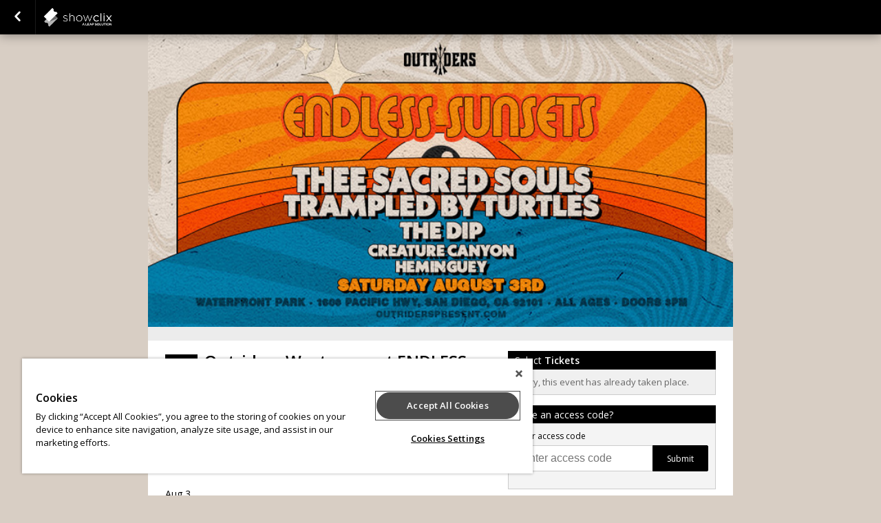

--- FILE ---
content_type: text/html; charset=UTF-8
request_url: https://www.showclix.com/event/outriders-west-present-endless-sunsets-san-diego/tag/bellyup
body_size: 21540
content:
<!DOCTYPE html>
<html lang="en-US" xmlns="http://www.w3.org/1999/xhtml" xmlns:fb="http://ogp.me/ns/fb#"  xmlns:og="http://opengraphprotocol.org/schema/"> <!--<![endif]-->
    <link rel="canonical" href="https://www.showclix.com/event/outriders-west-present-endless-sunsets-san-diego" />
<!--
Generated: Sun, 18 Jan 2026 20:14:50 -0500
Req ID: aW2Fip4uJdsRyAA
Host: php-front-f4bf9f7db-dbr6z
Env: prod
Version: 20260105.3.4
Locale: en_US
-->

    <head>
        
            <script type="text/javascript" src="https://cdn.cookielaw.org/consent/55cfb7a2-1730-4b27-823b-e7c7fdc58e27/OtAutoBlock.js" ></script>
            <script type="text/javascript" src="https://cdn.cookielaw.org/scripttemplates/otSDKStub.js"  charset="UTF-8" data-domain-script="55cfb7a2-1730-4b27-823b-e7c7fdc58e27" ></script>
        
        <!-- Google Tag Manager -->
                            <script type="text/plain" class="optanon-category-C0004"
>
            (function(w,d,s,l,i){w[l]=w[l]||[];w[l].push({'gtm.start':
            new Date().getTime(),event:'gtm.js'});var f=d.getElementsByTagName(s)[0],
            j=d.createElement(s),dl=l!='dataLayer'?'&l='+l:'';j.async=true;j.src=
            'https://www.googletagmanager.com/gtm.js?id='+i+dl;f.parentNode.insertBefore(j,f);
        })(window,document,'script','dataLayer','GTM-NBRB2PB');</script>
                <!-- End Google Tag Manager -->

        <meta name="description" content="Outriders West present ENDLESS SUNSETS Sat. Aug 3, 2024 3:00pm - 11:00pm PDT OUTRIDERS WEST Present ENDLESS SUNSENTS Aug 3 All Ages VIP (21+ Only) Waterfr" />
        <meta name="verify-v1" content="iIKExp1ignJ7FqP4Wm5aoYQR8dB7lMBQEb9RGkhgYkc=" />
        <meta http-equiv="Content-Language" content="en-us" />
        <meta http-equiv="Content-Type" content="text/html; charset=utf-8" />

        <meta name="viewport" content="width=device-width, initial-scale=1.0" />

        <link rel="icon" href="//sc-partners.s3.amazonaws.com/showclix/images/favicon.ico" type="image/x-icon">
        <link rel="apple-touch-icon" href="//sc-partners.s3.amazonaws.com/showclix/images/apple-touch-icon.png" />
        <link rel="shortcut icon" href="//sc-partners.s3.amazonaws.com/showclix/images/favicon.ico" />

        <meta http-equiv="X-UA-Compatible" content="chrome=1">

        <!-- Open Graph -->
                    <meta property="fb:app_id" content="115388171892641" />
                <meta property="og:type" content="event_ticketing:event" />
        <meta property="og:title" content="Outriders West present ENDLESS SUNSETS" />
        <meta property="og:image"
              content="https://sc-events.s3.amazonaws.com/29520/9576645/79060afbf3df6731100e8345dcd8412d885797ea69480f08781d3c29185fe80d/bcaeb519-68bb-45d1-a49e-625e7a6a43bc__og.jpg" />
        <meta property="og:url" content="https://www.showclix.com/event/outriders-west-present-endless-sunsets-san-diego/tag/fbog" />
        <meta property="og:description"
              content="Tickets for Outriders West present ENDLESS SUNSETS in San Diego from Showclix. OUTRIDERS WEST Present ENDLESS SUNSENTS Aug 3 All Ages VIP (21+ Only) Waterfront Park, San Diego Sign up for text and email reminders at OUTRIDERSpresent.com / by texting “SUNSETS” to (888) 305-2637   Line Up: THEE" />
        <meta property="og:site_name" content="Showclix" />

                    <!--Twitter Card-->
            <meta name="twitter:card" content="summary" />
            <meta name="twitter:site" content="@ShowClix" />
                        <meta name="twitter:title" content="Outriders West present ENDLESS SUNSETS" />
                                                <meta name="twitter:url" content="https://www.showclix.com/event/outriders-west-present-endless-sunsets-san-diego/tag/fbog"/>
                                    <meta name="twitter:description" content="OUTRIDERS WEST Present ENDLESS SUNSENTS Aug 3 All Ages VIP (21+ Only) Waterfront Park, San Diego Sign up for text and email reminders at OUTRIDERSpresent.com / by texting “SUNSETS” to (888) ..." />
                                        <meta name="twitter:image" content="https://sc-events.s3.amazonaws.com/29520/9576645/79060afbf3df6731100e8345dcd8412d885797ea69480f08781d3c29185fe80d/bcaeb519-68bb-45d1-a49e-625e7a6a43bc_fit_300.jpg" />
                <meta name="twitter:image:width" content="300" />
                    
        
        <title>Tickets for Outriders West present ENDLESS SUNSETS in San Diego from Showclix</title>

                <link media="screen"rel="stylesheet" type="text/css" href="/assets/partners/default/events/events.css?v=3.1&sh=00b204e9800998ecf8427e" />        <link media="print"rel="stylesheet" type="text/css" href="/assets/partners/default/events/print.css?sh=00b204e9800998ecf8427e" />
        
                <link rel="stylesheet" type="text/css" href="/assets/partners/showclix/events/theme.css?v=2.7.1&sh=00b204e9800998ecf8427e" />
        <link media="screen"rel="stylesheet" type="text/css" href="/scheme/42144.css?hs=dd969a5e26&sh=00b204e9800998ecf8427e" />
        <!-- Output scripts -->
                                    <script type="text/javascript" src="https://ajax.googleapis.com/ajax/libs/jquery/3.6.0/jquery.min.js" integrity="sha512-894YE6QWD5I59HgZOGReFYm4dnWc1Qt5NtvYSaNcOP+u1T9qYdvdihz0PPSiiqn/+/3e7Jo4EaG7TubfWGUrMQ==" crossorigin="anonymous"  class="optanon-category-C0001"></script>                            <script type="text/javascript" src="/js/jquery.colorbox-1.6.3.min.js?sh=00b204e9800998ecf8427e" class="optanon-category-C0001"></script>                            <script type="text/javascript" src="https://code.jquery.com/ui/1.14.1/jquery-ui.min.js" integrity="sha256-AlTido85uXPlSyyaZNsjJXeCs07eSv3r43kyCVc8ChI=" crossorigin="anonymous"  class="optanon-category-C0001"></script>        <script type="text/javascript" src="/js/modernizr.min.js?sh=00b204e9800998ecf8427e" class="optanon-category-C0001"></script>        <script type="text/javascript" src="/js/jquery.modal.min.js?sh=00b204e9800998ecf8427e" class="optanon-category-C0001"></script>        <script type="text/javascript" src="/js/breakpoints.js?sh=00b204e9800998ecf8427e" class="optanon-category-C0001"></script>
        
                    <!-- JSON output of event info for JS consumption -->
            <script type="text/javascript">
                var EVENT = {"event_id":"9576645","event":"Outriders West present ENDLESS SUNSETS","venue_id":"81370","seller_id":"29520","event_type":"3","description":"<p><strong>OUTRIDERS WEST Present\u00a0<\/strong><br \/><strong>ENDLESS SUNSENTS<\/strong><\/p>\n<p>Aug 3<\/p>\n<p>All Ages<\/p>\n<p>VIP (21+ Only)<\/p>\n<p>Waterfront Park, San Diego<\/p>\n<p class=\"p1\"><strong>Sign up for text and email reminders at <a class=\"c-link\" href=\"http:\/\/outriderspresent.com\/\" target=\"_blank\" rel=\"noopener\">OUTRIDERSpresent.com<\/a> \/ by texting \u201cSUNSETS\u201d to\u00a0<a class=\"c-link\" href=\"#8883052637\" target=\"_blank\" rel=\"noopener noreferrer\">(888) 305-2637<\/a>\u00a0<\/strong><\/p>\n<p><img src=\"\/\/sc-events.s3.amazonaws.com\/29520\/9576645\/16d365cd509665d13d357a39028f22f44c60cef6c4d79b9752c22155120883bd\/4944c3aa-42e1-43e8-a62f-bc632775c3c2.jpg\" alt=\"\" width=\"273\" height=\"273\" \/><\/p>\n<p><strong>Line Up:<\/strong><\/p>\n<p>THEE SACRED SOULD<br \/>TRAMPLED BY TURTLES<br \/>THE DIP<br \/>CREATURE CANYON<\/p>\n<p><strong>VIP (21+ Only):<\/strong><\/p>\n<p>VIP Entrance<br \/>VIP Viewing area<br \/>VIP Bathrooms<br \/>VIP Bars<\/p>\n<p><em>Does not include alcohol*<\/em><\/p>\n<p><em>Complimentary admission to children under 36 inches in height, provided they are accompanied by an adult with a valid ticket.<\/em><br \/>- - - - - - - - - - - - - - - - - - - - - - - - - - - - - - - - - - - - - - - - - - -\u2028<\/p>\n<p><strong>OUTRIDERS:\u2028<\/strong><\/p>\n<p><span style=\"color: #000000;\"><strong>Facebook:<\/strong> <a style=\"color: #000000;\" href=\"https:\/\/www.facebook.com\/outriderswest\">https:\/\/www.facebook.com\/outriderswest<\/a><\/span><\/p>\n<p><span style=\"color: #000000;\"><strong>Instagram: <\/strong><a style=\"color: #000000;\" href=\"https:\/\/www.instagram.com\/outriderswest\">https:\/\/www.instagram.com\/outriderswest<\/a><\/span><\/p>\n<p>- - - - - - - - - - - - - - - - - - - - - - - - - - - - - - - - - - - - - - - - - - -\u2028<\/p>\n<p><strong>No Refunds:<\/strong> These tickets are for ENDLESS SUNSETS, not for a specific artist. Artist, venue, and schedule are subject to change without notice. Artist cancellation is not grounds for refund. This is a non-smoking event. Event takes place rain or shine.<\/p>\n<p><strong>More FAQs:<\/strong> <a href=\"http:\/\/outriderspresent.com\/\">http:\/\/outriderspresent.com\/<\/a><\/p>\n<p><strong>TICKET REMINDER: <\/strong>To ensure your satisfaction, OUTRIDERS cannot guarantee tickets purchased from un-authorized 3rd party resellers (individuals or brokers). We recommend that you purchase tickets directly through Showclix.com.<\/p>\n<p><strong>Need order support on the day of the event?<\/strong><\/p>\n<p>Visit our on site Box Office at 1600 Pacific Hwy, San Diego, CA 92101 and our customer support can assist you<\/p>","currency":"USD"};
            </script>
        
                    <!-- Google tag (gtag.js)  classic Leap GA4 -->
            <script async src="https://www.googletagmanager.com/gtag/js?id=G-LKJ1KK2YZW"></script>
            <script>
                window.dataLayer = window.dataLayer || [];
                function gtag(){dataLayer.push(arguments);}
                gtag('js', new Date());
                gtag('config', 'G-LKJ1KK2YZW');
            </script>

            <script>
                $(function() {
                    // Call jsGetTimes() in cases the page is loaded and a customer stays on
                    // initial checkout page after clicks to Back button in browser.
                    // We want to render Available times for currently selected date, not only dates dropdown.
                    const dateDropdown = $('#event_date').val();
                    if (dateDropdown) {
                        jsGetTimes(dateDropdown);
                    }
                });
            </script>
            <script type="text/plain" class="optanon-category-C0002"
>
                // <!-- Google Analytics -->
                (function(i,s,o,g,r,a,m){i['GoogleAnalyticsObject']=r;i[r]=i[r]||function(){
                (i[r].q=i[r].q||[]).push(arguments)},i[r].l=1*new Date();a=s.createElement(o),
                m=s.getElementsByTagName(o)[0];a.async=1;a.src=g;m.parentNode.insertBefore(a,m)
                })(window,document,'script','//www.google-analytics.com/analytics.js','ga');
                ga('create', 'UA-41980729-2', {name: "main"});
                $(function() {
                    ga(function() {
                        if(window['GoogleAnalyticsPageViewsSent']) return;
                        var allTrackers = ga.getAll();
                        for(var i in allTrackers) {
                            try {
                                allTrackers[i].require('displayfeatures');
                            } catch(err) {}
                            try{
                                allTrackers[i].send('pageview');
                            } catch(err) {}
                            try{
                                if (allTrackers[i].get('name') == 'main') {
                                                                            allTrackers[i].set('dimension1',"Country");
                                                                                                                allTrackers[i].set('dimension2',"9576645");
                                                                                                                allTrackers[i].set('dimension3',"29520");
                                        allTrackers[i].set('dimension4',"222");
                                                                    }
                            } catch(err) {}
                        }
                        window['GoogleAnalyticsPageViewsSent'] = 1;
                    });
                });
            </script>
            <script type="text/javascript">
                
                var closeText = 'Close';
            </script>
        
        <script type="text/plain" class="optanon-category-C0004"
>
!function(f,b,e,v,n,t,s){if(f.fbq)return;n=f.fbq=function(){n.callMethod?
n.callMethod.apply(n,arguments):n.queue.push(arguments)};if(!f._fbq)f._fbq=n;
n.push=n;n.loaded=!0;n.version='2.0';n.queue=[];t=b.createElement(e);t.async=!0;
t.src=v;s=b.getElementsByTagName(e)[0];s.parentNode.insertBefore(t,s)}(window,
document,'script','//connect.facebook.net/en_US/fbevents.js');
fbq('init', '2501568343213227');
fbq('track', 'PageView');
window.parent.postMessage(
    {"type":"analytics-event","provider":"facebook","data":{"action":"track","type":"PageView"}},
    "*"
);
fbq('track', 'ViewContent', {
    content_type: 'product',
    eventref: "",
    content_ids: ["9576645"]});
window.parent.postMessage(
    {"type":"analytics-event","provider":"facebook","data":{"action":"track","type":"ViewContent","data":{"content_type":"product","eventref":"","content_ids":["9576645"]}}},
    "*"
);

</script>
<script type="text/javascript">     adroll_adv_id = "GNHQV2DVYVCXJHVG3BG5AK";     adroll_pix_id = "PYFL4BN2QRBMLNSDTP62QL";     adroll_version = "2.0";      (function(w, d, e, o, a) {         w.__adroll_loaded = true;         w.adroll = w.adroll || [];         w.adroll.f = [ 'setProperties', 'identify', 'track' ];         var roundtripUrl = "https://s.adroll.com/j/" + adroll_adv_id                 + "/roundtrip.js";         for (a = 0; a < w.adroll.f.length; a++) {             w.adroll[w.adroll.f[a]] = w.adroll[w.adroll.f[a]] || (function(n) {                 return function() {                     w.adroll.push([ n, arguments ])                 }             })(w.adroll.f[a])         }          e = d.createElement('script');         o = d.getElementsByTagName('script')[0];         e.async = 1;         e.src = roundtripUrl;         o.parentNode.insertBefore(e, o);     })(window, document);     adroll.track("pageView"); </script><script> 		!function (w, d, t) { 		  w.TiktokAnalyticsObject=t;var ttq=w[t]=w[t]||[];ttq.methods=["page","track","identify","instances","debug","on","off","once","ready","alias","group","enableCookie","disableCookie"],ttq.setAndDefer=function(t,e){t[e]=function(){t.push([e].concat(Array.prototype.slice.call(arguments,0)))}};for(var i=0;i<ttq.methods.length;i++)ttq.setAndDefer(ttq,ttq.methods[i]);ttq.instance=function(t){for(var e=ttq._i[t]||[],n=0;n<ttq.methods.length;n++)ttq.setAndDefer(e,ttq.methods[n]);return e},ttq.load=function(e,n){var i="https://analytics.tiktok.com/i18n/pixel/events.js";ttq._i=ttq._i||{},ttq._i[e]=[],ttq._i[e]._u=i,ttq._t=ttq._t||{},ttq._t[e]=+new Date,ttq._o=ttq._o||{},ttq._o[e]=n||{};var o=document.createElement("script");o.type="text/javascript",o.async=!0,o.src=i+"?sdkid="+e+"&lib="+t;var a=document.getElementsByTagName("script")[0];a.parentNode.insertBefore(o,a)}; 		  		  ttq.load('C5DOE1VGE0M3SF4IFVM0'); 		  ttq.page(); 		}(window, document, 'ttq'); 	</script><script type="text/plain" class="optanon-category-C0004"
 defer="defer" src="https://www.dwin1.com/13412.js"></script>

                <script>
            var TSLUG_DISMISS = "Dismiss";
        </script>

        
        <script type="text/javascript">
            var isEmbed = window.parent.length != 0;
            var screenWidth = Math.max(document.documentElement.clientWidth, window.innerWidth || 0) - 100;
            var runOptions = {
                maxWidth: screenWidth,
                maxHeight: '100%',
                fitViewport: true,
                closeText: closeText + ': x'
            };

            var runModal = new $.Modal('mymodal', runOptions);

            var myModal = {
                // For hidden objects that require cloning
                inlineClone : function (obj, callback) {
                    options = {
                        afterOpen: function() {
                            callback && callback();
                        }
                    }
                    runModal.open(obj.clone().show(), options);
                    return false;
                },
                inline: function (obj, callback) {
                    options = {
                        afterOpen: function() {
                            callback && callback();
                        }
                    }
                    runModal.open(obj, options);
                    return false;
                },
                iframe: function (obj, callback) {

                    options = {
                        afterOpen: callback || function(){},
                        afterClose: function () {
                            $('.mymodal-content').empty();
                        }
                    }

                    var href = $(obj).attr('href') || $(obj).attr('src') || (typeof obj == 'string' ? obj : 'about:blank');

                    var $div;
                    if (href[0] == '#') {
                        $div = $(href).clone();
                        runModal.open($div, options);
                    } else {
                        $div = $('<div />');
                        if(/(jpe?g|png|gif)$/i.exec(href)) {
                            $div.append($('<img id="modalImage" src="' + href + '" />'));
                            runModal.open($div, options);
                            $('#modalImage').on('load', function(){runModal.refresh();});
                        } else {
                            $div.on('load', href, function(){
                                runModal.open($div, options);
                            });
                        }
                    }

                    return false;
                },
                close : function () {
                    runModal.close(true);
                },
                refresh : function () {
                    runModal.refresh()
                }
            }

            var updateParentHeight = function() {
                window.parent.postMessage($('body').outerHeight(true), '*');
            };

            $(window).on('load', function() { updateParentHeight(); });

            $(function() {
                if (isEmbed) {
                    $('body').addClass('embed');
                    $('.desktop').attr('target', '_blank');
                }
                updateParentHeight();
                //so listing colorboxes are an option
                if($.colorbox) {
                    $('.listing_desc a.colorbox').colorbox({iframe:true,width:'75%',height:'600px'});
                }
            });

        </script>

        <script type="text/javascript">
            $(function(){
                // Confirm Request to Cancel Tickets
                $(document).on('click', '#continue_request', function () {
                    if(classic_ga4) {
                        classic_ga4.forEach(instance => {
                            instance.fireRemoveItems(
                                instance.getReservationItems(
                                '{}'));
                        });
                    }
                    $('#loading').show();
                    $('#cancel_reservation_form').submit();
                    return false;
                });

                // Cancel Request to Cancel Tickets
                $(document).on('click', '#cancel_request', function () {
                    // myModal.close();
                    if ($.colorbox) {
                        $.colorbox.close();
                    }
                    return false;
                });

                if($('#warn_about_clearing').length) {
                    // var warn_about_clearing = $('#warn_about_clearing').detach().show();
                    var warn_about_clearing = $('#warn_about_clearing');


                    // Cancel Request Btn
                    // $('.cancel_res, #cancel_reservation').click(function(ev) {
                    //     ev.preventDefault();
                    //     myModal.inline(warn_about_clearing);
                    //     return false;
                    // });
                    if ($.colorbox) {
                        $('.cancel_res, #cancel_reservation').colorbox({
                            inline: true,
                            href: '#warn_about_clearing'
                        });
                    }
                }
            });
        </script>
    </head>

    
<!--[if lt IE 7]>      <body class="event-page lt-ie10 lt-ie9 lt-ie8 lt-ie7"> <![endif]-->
<!--[if IE 7]>         <body class="event-page lt-ie10 lt-ie9 lt-ie8"> <![endif]-->
<!--[if IE 8]>         <body class="event-page lt-ie10 lt-ie9"> <![endif]-->
<!--[if IE 9 ]>        <body class="event-page lt-ie10 ie9"> <![endif]-->
<!--[if gt IE 9]><!--> <body class="event-page"> <!--<![endif]-->
        <!-- Google Tag Manager (noscript) -->
        <noscript><iframe src="https://www.googletagmanager.com/ns.html?id=GTM-NBRB2PB" height="0" width="0" style="display:none;visibility:hidden" title="GTM"></iframe></noscript>
        <!-- End Google Tag Manager (noscript) -->
        
        <nav role="navigation" >
                                        <section id="nav_title">
                    <a href="/events/29520" class="back-button"><span class="sr-only">Go Back</span></a>
                </section>
                        <!-- TODO: Needs hide_nav_bar setting check... -->
                            <section id="nav_logo">
                                        <a href="/" class="desktop">showclix</a>
                </section>
                                            </nav>

        <div id="nav_cart_details">
                    </div>
        <div class="flash-zone js-error-bar">
                    </div>

        <style>
            header { padding-top: 0px; }
            div.flash-zone {
                margin-top: 50px;
            }
            .customer-care {
                display: block;
                background: yellow;
                border-bottom: 1px solid rgba(0,0,0,0.2);
                text-align: center;
                padding: 7px 20px;
                opacity: 0.7;
                font-size: 12px;
                line-height: 22px;
                font-weight: bold;
            }
        </style>

                    <div id="customer-care-wrapper" style="display:none">
                <div class="customer-care">
                    This order is being recorded as being placed by a ShowClix representative <span id="customer-care-name"></span>.
                </div>
                <div class="customer-care">
                                                                <a href="https://wiki.clix.io/Event_outriders-west-present-endless-sunsets-san-diego" target="_blank" rel="noopener">View the event wiki page</a>
                                                                <a href="https://admin.showclix.com/event/9576645" target="_blank" rel="noopener">View event in admin</a>
                                                                <a href="#" target="_blank" rel="noopener" onclick="clearCustomerCareInfo();return false;">Clear User</a>
                                    </div>
                                    <div class="customer-care">A per ticket phone order fee of $2.00 will be applied to this order.</div>
                            </div>

            <script type="text/javascript">
    window.adminUrl = "https://admin.showclix.com";

    // if we already have their id set then auto-show the banner
    try {
        if(localStorage && localStorage.getItem('custCareId') && localStorage.getItem('custCareName')) {
            applyCustomerCareInfo();
        }
    } catch(e) {}

    function setCustomerCareInfo(id, name) {
        try {
            localStorage.setItem('custCareId', id);
            localStorage.setItem('custCareName', name);
            const event = new Event('custCareIdSet');
            document.dispatchEvent(event);
            applyCustomerCareInfo(name);
        } catch(e) {
            console.error('Unable to store customer care ID' + e.message);
        }
    }

    function applyCustomerCareInfo() {
        var count = 0;
        // in new listings the html isn't on the page at initial load so try every 250ms until you find it
        var interval = setInterval(function() {
            count++;
            var wrapper = document.getElementById("customer-care-wrapper");
            if(wrapper) {
                try {
                    document.getElementById("customer-care-name").innerHTML = '('+localStorage.getItem('custCareName')+')';
                } catch(e) {}
                wrapper.style = "";
                clearInterval(interval);
            }

            // tries for 10 seconds
            if(count >= 40) {
                clearInterval(interval);
            }
        }, 250);
    }

    function clearCustomerCareInfo() {
        try {
            localStorage.removeItem('custCareId');
            localStorage.removeItem('custCareName');
        } catch(e) {}
        document.getElementById("customer-care-wrapper").style = "display:none";
    }
</script>
        
        <header >
                                                        <img role="banner" src="//sc-schemes.s3.amazonaws.com/42144/header_image.jpg" alt="Tickets for Outriders West present ENDLESS SUNSETS" />
                                        </header>

        <article role="main">
            

<!--[if lte IE 6]>
<div class="err_box">
    <em>Hang on there...</em>
    <p>It looks like you're using a <strong>browser that we don't support</strong>.
    Want to get the most out of your ShowClix experience?
    Upgrade to one of these modern browsers. If you are having issues you can also order tickets by phone @ 1.888.71.TICKETS.</p>
    <div class="browsers">
        <span>Click to download...</span>
        <a href="http://www.google.com/chrome" class="browser_download" id="chrome">Chrome 2.0+</a>
        <a href="http://www.mozilla.com/" class="browser_download" id="firefox">Firefox 3+</a>
        <a href="http://www.apple.com/safari/" class="browser_download" id="safari">Safari 3+</a>
        <a href="http://www.opera.com/download/" class="browser_download" id="opera">Opera 9.5+</a>
        <a href="http://www.microsoft.com/windows/internet-explorer/" class="browser_download" id="ie">Internet Explorer 7+</a>
    </div>
    <div class="clearfix"></div>
</div>
<![endif]-->

<noscript>
    <div class="err_box">
        <em style="color: red;">Warning</em>
        <p style="color: black;">Oh, no! You don't have JavaScript enabled!<br />Javascript is required to use this website and to purchase tickets.</p>
    </div>
</noscript><section id="event-errors">
<!-- <script type="text/javascript" src="https://s3.amazonaws.com/sc-js/error_bar.js" ></script> -->
<script type="text/javascript" src="/js/error_bar.js" ></script>
<!-- End Errors -->
</section>
<section id="listing_header" style="text-align: right">

    <label class="listing-header-toggle mobile-only" for="listing-header-tog">Share</label>
    <input type="checkbox" class="mobile-only" id="listing-header-tog"/>

    <div class="listing-header-items">

    <!-- Membership -->
                        
    
                
    
    <!-- Social Buttons -->
        
    </div>

</section>
<script type="text/javascript">
    $(function() {
        $('.reminder, .email-button').colorbox({iframe:true, title: false, width: '95%', height: '95%', maxWidth: '700px', maxHeight: '400px'});
    });
</script>
<div class="event_col_wrap">
<section id="event_col_one">
    <!-- Membership (visible on mobile only) -->
    <div class="membership-mobile">
                                        </div>
    <div id="event_info">
                                <div class="date_container">
                <time datetime="2024-08-03T15:00:00-0700" class="date_block">
                    <span class="month_row">Aug</span>
                    <span class="day_row">03</span>
                </time>
                                            </div>
            
<div id="title_wrapper" >

    <h1 class="showtitle">
        Outriders West present ENDLESS SUNSETS    </h1>

    <div class="event_date">
                    Sat. Aug 3, 2024 3:00pm - 11:00pm            PDT            </div>
    <div class="mobile-only">
            <div class="event-spec all_ages" data-label="Ages">
                    All Ages            </div>
    </div>
</div>

<div class="mobile-hidden">
     <div class="event-specs">
                        <div class="event-spec all_ages" data-label="Ages">
                    All Ages            </div>
</div>
</div>

<!-- Semantic Web Markup -->
<script type="application/ld+json">{"@context":"http://schema.org","@type":"Event","name":"Outriders West present ENDLESS SUNSETS","url":"https://www.showclix.com/event/outriders-west-present-endless-sunsets-san-diego","startDate":"2024-08-03T15:00:00-0700","endDate":"2024-08-03T23:00:00-0700","image":"https://sc-events.s3.amazonaws.com/29520/9576645/79060afbf3df6731100e8345dcd8412d885797ea69480f08781d3c29185fe80d/bcaeb519-68bb-45d1-a49e-625e7a6a43bc.jpg","description":"OUTRIDERS WEST Present\u00a0ENDLESS SUNSENTS\nAug 3\nAll Ages\nVIP (21+ Only)\nWaterfront Park, San Diego\nSign up for text and email reminders at OUTRIDERSpresent.com / by texting \u201cSUNSETS\u201d to\u00a0(888) 305-2637\u00a0\n\nLine Up:\nTHEE SACRED SOULDTRAMPLED BY TURTLESTHE DIPCREATURE CANYON\nVIP (21+ Only):\nVIP EntranceVIP Viewing areaVIP BathroomsVIP Bars\nDoes not include alcohol*\nComplimentary admission to children under 36 inches in height, provided they are accompanied by an adult with a valid ticket.- - - - - - - - - - - - - - - - - - - - - - - - - - - - - - - - - - - - - - - - - - -\u2028\nOUTRIDERS:\u2028\nFacebook: https://www.facebook.com/outriderswest\nInstagram: https://www.instagram.com/outriderswest\n- - - - - - - - - - - - - - - - - - - - - - - - - - - - - - - - - - - - - - - - - - -\u2028\nNo Refunds: These tickets are for ENDLESS SUNSETS, not for a specific artist. Artist, venue, and schedule are subject to change without notice. Artist cancellation is not grounds for refund. This is a non-smoking event. Event takes place rain or shine.\nMore FAQs: http://outriderspresent.com/\nTICKET REMINDER: To ensure your satisfaction, OUTRIDERS cannot guarantee tickets purchased from un-authorized 3rd party resellers (individuals or brokers). We recommend that you purchase tickets directly through Showclix.com.\nNeed order support on the day of the event?\nVisit our on site Box Office at 1600 Pacific Hwy, San Diego, CA 92101 and our customer support can assist you","offers":[{"@type":"Offer","category":"primary","name":"General Admission","price":"50.00","priceCurrency":"USD","availability":"InStock","validFrom":"2024-06-11T09:00:00-0700","validThrough":"2024-08-03T22:00:00-0700","url":"https://www.showclix.com/event/outriders-west-present-endless-sunsets-san-diego"},{"@type":"Offer","category":"primary","name":"Almost Gone!","price":"60.00","priceCurrency":"USD","availability":"InStock","validFrom":"2024-06-11T09:00:00-0700","validThrough":"2024-08-03T22:00:00-0700","url":"https://www.showclix.com/event/outriders-west-present-endless-sunsets-san-diego"},{"@type":"Offer","category":"primary","name":"VIP (21+ Only)","price":"125.00","priceCurrency":"USD","availability":"InStock","validFrom":"2024-06-11T09:00:00-0700","validThrough":"2024-08-03T22:00:00-0700","url":"https://www.showclix.com/event/outriders-west-present-endless-sunsets-san-diego"}],"location":{"@context":"http://schema.org","@type":"Place","name":"Waterfront Park","address":{"@context":"http://schema.org","@type":"PostalAddress","streetAddress":"1600 Pacific Highway","addressLocality":"San Diego","addressRegion":"CA","postalCode":"92101","addressCountry":"US"}}}</script>    </div>

    <div id="mobile-tabs">
        <ul>
            <li data-tab="#ticket-form, #access-code-form" class="active">Get Tickets</li>
            <li data-tab="#event-desc, #venue_info, #extra_event_details, #hashtag_networks, #about-org">Details</li>

                    </ul>
    </div>

    <div class="showinfo mobile-tab" id="event-desc">

    <div class="mobile-only">
        <div class="mobile-title">Event Stats</div>
         <div class="event-specs">
                        <div class="event-spec all_ages" data-label="Ages">
                    All Ages            </div>
</div>
    </div>

    <div class="mobile-title mobile-only">Event Description</div>

    
    <div class="listing_desc">
        <!DOCTYPE html PUBLIC "-//W3C//DTD HTML 4.0 Transitional//EN" "http://www.w3.org/TR/REC-html40/loose.dtd">
<?xml version="1.0" encoding="UTF-8"?><html><body><p><strong>OUTRIDERS WEST Present&nbsp;</strong><br><strong>ENDLESS SUNSENTS</strong></p><br>
<p>Aug 3</p><br>
<p>All Ages</p><br>
<p>VIP (21+ Only)</p><br>
<p>Waterfront Park, San Diego</p><br>
<p class="p1"><strong>Sign up for text and email reminders at <a class="c-link" href="http://outriderspresent.com/" target="_blank" rel="noopener">OUTRIDERSpresent.com</a> / by texting &ldquo;SUNSETS&rdquo; to&nbsp;<a class="c-link" href="#8883052637" target="_blank" rel="noopener noreferrer">(888) 305-2637</a>&nbsp;</strong></p><br>
<p><img src="//sc-events.s3.amazonaws.com/29520/9576645/16d365cd509665d13d357a39028f22f44c60cef6c4d79b9752c22155120883bd/4944c3aa-42e1-43e8-a62f-bc632775c3c2.jpg" alt="" width="273" height="273"></p><br>
<p><strong>Line Up:</strong></p><br>
<p>THEE SACRED SOULD<br>TRAMPLED BY TURTLES<br>THE DIP<br>CREATURE CANYON</p><br>
<p><strong>VIP (21+ Only):</strong></p><br>
<p>VIP Entrance<br>VIP Viewing area<br>VIP Bathrooms<br>VIP Bars</p><br>
<p><em>Does not include alcohol*</em></p><br>
<p><em>Complimentary admission to children under 36 inches in height, provided they are accompanied by an adult with a valid ticket.</em><br>- - - - - - - - - - - - - - - - - - - - - - - - - - - - - - - - - - - - - - - - - - -&#8232;</p><br>
<p><strong>OUTRIDERS:&#8232;</strong></p><br>
<p><span style="color: #000000;"><strong>Facebook:</strong> <a style="color: #000000;" href="https://www.facebook.com/outriderswest">https://www.facebook.com/outriderswest</a></span></p><br>
<p><span style="color: #000000;"><strong>Instagram: </strong><a style="color: #000000;" href="https://www.instagram.com/outriderswest">https://www.instagram.com/outriderswest</a></span></p><br>
<p>- - - - - - - - - - - - - - - - - - - - - - - - - - - - - - - - - - - - - - - - - - -&#8232;</p><br>
<p><strong>No Refunds:</strong> These tickets are for ENDLESS SUNSETS, not for a specific artist. Artist, venue, and schedule are subject to change without notice. Artist cancellation is not grounds for refund. This is a non-smoking event. Event takes place rain or shine.</p><br>
<p><strong>More FAQs:</strong> <a href="http://outriderspresent.com/">http://outriderspresent.com/</a></p><br>
<p><strong>TICKET REMINDER: </strong>To ensure your satisfaction, OUTRIDERS cannot guarantee tickets purchased from un-authorized 3rd party resellers (individuals or brokers). We recommend that you purchase tickets directly through Showclix.com.</p><br>
<p><strong>Need order support on the day of the event?</strong></p><br>
<p>Visit our on site Box Office at 1600 Pacific Hwy, San Diego, CA 92101 and our customer support can assist you</p></body></html>
    </div>

    </div>

    <div id="event-comments" class="mobile-tab">
        <div class="mobile-title mobile-only">Comments</div>
        <div class="mobile-padding">
                    </div>
    </div>

    <div class="clearfix"></div>

</section>

<section id="event_col_two">
            <script type="text/javascript" src="/js/box_office/poop.js?1768785290&sh=00b204e9800998ecf8427e" ></script><script type="text/javascript" src="/js/Locale.js?1768785290&sh=00b204e9800998ecf8427e" ></script>
<form action="/event/outriders-west-present-endless-sunsets-san-diego/" method="POST" id="ticket-form"  class="mobile-tab">

                                                <div class="purchase_tickets">
    <!-- Tickets aren't available at this time -->
    <div class="purchasetitle">

                    Select <strong>Tickets</strong>        
    </div>
    <div class="purchasesubtitle" style="margin-bottom: 18px">
    
            Sorry, this event has already taken place.        </div>

    <!-- But is there a presale? -->
    </div>
<div class="border_test"></div>
<div class="purchase_footer"></div>
                                        
                
</form>





<script type="text/javascript">
    var _L = {
        SELECT_A_TIME:      'Please select a time',
        SELECT_A_TICKET:    'Please select at least one ticket.',
        LOADING:            'Loading',
        COMING_SOON:        '-- PRESALE ONLY --',
        SALES_CLOSED:       '-- ONLINE SALES CLOSED --',
        SOLD_OUT:           '-- SOLD OUT --',
        PREVIEW:            'This is a preview of your event listing. Launch it to enable sales.',
        EACH:               'Each',
        FREE:               'FREE!',
        MINIMUM_PRICE:      'You must enter at least the minimum price for the selected price levels',
        ERR_PRODUCT_ORDERS: 'Product orders require an option selection.',
        NO_SELECT_WARNING:  'Please select at least one ticket',
        FLEX_MIN:           'Not enough events selected. Select more events to enable your subscription!',
        FLEX_MAX:           'Event maximum exceeded. Please select fewer events to enable your subscription.',
        FEE:                'Fee',
        NO_TICKETS:         'No Tickets Available For This Date',
        SERVICE_FEE:        'Service Fee'
    };
    var REST_BASE = '/rest.api';
    var EVENT_ID = '9576645';

    var currency = 'USD';
    if (window['currencyLocaleMap'][currency]) {
        currencyLocale = window['currencyLocaleMap'][currency];
        if (window[currencyLocale]) {
            CurrencySettings = window[currencyLocale];
        }
    }
    var decimals = 2;
    var fee_map = {};
    var disclose_fee = true;
</script>
<script type="text/javascript">
    function jsGetTimes(date_selected){
        $('#calendar_recurring_submit_box').hide();
        $('#event_time')
            .find('option')
            .remove();
        if(!date_selected){
            var date_selected = jQuery('#event_date').val();
            $('#selected_date').html($('#event_date option:selected').text());
            $('#date_start_val').hide();
        }
        if (date_selected == '') {
            $('#time_select').attr('style', 'display:none;');  // thanks Josh bugzid:11226
            $('#calendar_recurring_submit_box').attr('style', 'display:none;');
        } else {
            var data = {
                'date' : date_selected
                };
            // Loading state
            $('#event_time').append(
                $("<option selected='selected' disabled></option>").
                attr("value",'0').
                text(_L.LOADING + '...'));
            jQuery.getJSON('', data, function(response) {
                $('#event_time').empty();
                if (response.times && response.times.length > 0) {
                    $('#event_time').append(
                        $("<option></option>").
                            attr("value",'0').
                            text('--' + _L.SELECT_A_TIME + '--'));
                    var times_available = false;
                    jQuery.each(response.times, function(arr_index, arr_element) {
                                                times_available = true;
                        var event_status = arr_element.additional_text ? (' ' + arr_element.additional_text) : '';
                        switch (arr_element.event_status) {
                            case 'pre_sale':
                                event_status = event_status + ' ' + _L.COMING_SOON + ' ';
                                break;
                            case 'post_sale':
                                event_status = event_status + ' ' + _L.SALES_CLOSED + ' ';
                                break;
                            case 'sold_out':
                                event_status = event_status + ' ' + _L.SOLD_OUT + ' ';
                                break;
                            case 'custom_status':
                                if (arr_element.custom_status_text !== null){
                                    event_status = event_status  + ' - ' + arr_element.custom_status_text + ' ';
                                }
                                break;
                        }
                        // If this is only event with tix, preselect it
                        if (arr_element.selected) {
                            $('#event_time').
                            append($("<option selected='selected'></option>").
                            attr("value", arr_element.uri).
                            text(arr_element.time + event_status));
                            $('#selected_time').html('@ ' + $('#event_time option:selected').text());
                            $('#calendar_recurring_submit_box').show();
                        } else {
                            $('#event_time').
                            append($("<option></option>").
                            attr("value", arr_element.uri).
                            text(arr_element.time + event_status));
                        }
                    });
                    if(!times_available){
                        $('#event_time').empty();
                        $('#event_time').append(
                            $("<option></option>").
                                attr("value",'0').
                                text('--' + _L.NO_TICKETS + '--'));
                    }
                }
                $('#event_time').change();
            });
            $('#time_select').attr('style', 'display:block;');
        }
    }

    
    $(function() {

        $('#apply_coupon').click(function () {
            $('#apply_coupon').get(0).value = 'Loading...';
            $('#apply_coupon').click(function(e){
                e.stopPropagation();
                    return false;
                });
            return true;
        });

                $('#event_time').change(function(){
            if ($(this).val() != 0) {
                $('#selected_time').html('@ ' + $('#event_time option:selected').text());
                $('#calendar_recurring_submit_box').show();
            } else {
                $('#selected_time').html('');
                $('#calendar_recurring_submit_box').hide();
            }
        });

                    $('#section').change(function(){
                if(nonSeatsio) {
                    var section = ppl_sections[this.value];
                } else {
                    var section = this.value;
                }
                var price = event_sections[this.value];
                if (premiere_levels && premiere_levels != 'undefined') {
                    $.each(premiere_levels, function(id, discount_info) {
                        if (discount_info.price_level_id == null || discount_info.price_level_id == section || discount_info.price_level_id == 0) {
                            var discount = discount_info.discount;
                            var range = price.length > 1 && price[0] !== price[1];
                            if (discount_info.type == 1) {
                                var cost = price[0] - discount;
                                if (range) {
                                    var highCost = price[1] - discount;
                                }
                            } else {
                                var cost = price[0] - (price[0] * (discount / 100));
                                if (range) {
                                    var highCost = price[1] - (price[1] * (discount / 100));
                                }
                            }


                            var fee = (disclose_fee && fee_map[cost.toFixed(decimals).toString()] !== undefined) ? parseFloat(fee_map[cost.toFixed(decimals).toString()]) : false;
                            var fee_verbiage = `service_fee`;
                            if (range) {
                                var highFee = disclose_fee && typeof(fee_map[highCost.toFixed(decimals).toString()]) !== undefined ? parseFloat(fee_map[highCost.toFixed(decimals).toString()]) : false;
                            }
                            var cost_display = '';
                            if (cost <= 0) {
                                cost_display = _L.FREE;
                            } else if (range) {
                                cost_display = '$' + cost.toFixed(decimals) +
                                    ' - ' + '$' + highCost.toFixed(decimals) +
                                    (fee ? ', plus $' + fee.toFixed(decimals) : '') +
                                    (highFee ? ' - $' + highFee.toFixed(decimals) + (fee_verbiage == 'fee' ? ' fees' : ' service fees') : '');
                            } else {
                                cost_display = '$' + cost.toFixed(decimals) + (fee ? ' + $' + fee.toFixed(decimals) + ' ' + (fee_verbiage == 'fee' ? _L.FEE : _L.SERVICE_FEE) : '');
                            }
                            $('#section_level_' + id).html(cost_display);
                            $('div.level[data-section-level-id="' + id + '"]').show();
                        } else {
                            $('div.level[data-section-level-id="' + id + '"]').hide();
                        }
                    });
                }
            });
        
    });

    var has_tix = false;


    clear_reservation = !has_tix;

    var is_presale = false;

    /**
     * Poll flex option checkboxes and calculate the number
     * of events selected for each bundle.
     *
     * Calculates the number of totals for the bundles
     * requested by the user, not all bundles in the DOM
     *
     * @return {bundle_id:{combo1: total, combo2: total,..},..}
     */
    var calculate_flex_totals = function() {

        var flex_totals = {};
        var combos = $('.flexpass-options-container');
        $.each(combos, function(i, c) {
            var bid = $(c).attr('data-bundle');
            var comboNum = $(c).attr('data-flex-combo');
            var nPasses = $('.js-bundle-qty.flexpass[data-id='+bid+']').val()
            var userRequestItemized = $('.js-bundle-do-itemize:checked[data-bundle='+bid+']').val() == 'no';

            if (comboNum>=nPasses || (!userRequestItemized && comboNum > 0)) {
                return;
            }

            if (!flex_totals[bid]) {
                flex_totals[bid] = {}
            }
            if (!flex_totals[bid][comboNum]) {
                flex_totals[bid][comboNum] = 0;
            }

            var checkboxes = $(c).find('.flex-option-checkbox');
            $.each(checkboxes, function(i, e) {
                if (e.checked) {
                    flex_totals[bid][comboNum]++;
                }
            })
        });

        return flex_totals;
    }

    /**
     * For each bundle, verify the min constraint has been met
     *
     * @param totals {bundle_id:{combo1: total, combo2: total,..},..}
     */
    var flex_min_met = function(totals) {
        if (!totals) {
            return false;
        }
        for (var bid in totals) {
            var min = parseInt($('[data-flex-id=' + bid + ']').attr('data-min'));
            for(var comboNum in totals[bid]){
                if (totals[bid][comboNum] < min) {
                    return false;
                }
            }
        }
        return true;
    }

    /**
     * For each bundle, verify the max constraint has been met
     *
     * @param totals {bundle_id:{combo1: total, combo2: total,..},..}
     */
    var flex_max_met = function(totals) {
        if (!totals) {
            return false;
        }
        for (var bid in totals) {
            var max = parseInt($('[data-flex-id=' + bid + ']').attr('data-max'));
            for(var comboNum in totals[bid]){
                if (totals[bid][comboNum] > max) {
                    return false;
                }
            }
        }
        return true;
    }

    function warn_about_losing_tickets(clear_fcn){
        $('#warn_about_clearing').show();
        on_clear = clear_fcn;
        $.colorbox({
            innerWidth: 430,
            innerHeight: 135,
            inline:true,
            href:"#warn_about_clearing",
            onCleanup: function(){
                $('#warn_about_clearing').hide();
            }
        });
    }

    function check_form(){
        if(is_presale){ return true; }
        if(false){ return true; }
        if(has_tix && !clear_reservation){
            warn_about_losing_tickets(function(){$('#ticket-form').submit();});
            return false;
        }
        if(clear_reservation){
            var ticket_selected = false;
            var min_price_met = true;
            var ticket_selects = $('select.ticket-select');
            ticket_selects.each(function() {
                if (+$(this).val()) {
                    ticket_selected = true;
                }
            });
            $('select.js-bundle-qty.has-ticket').each(function() {
                if ($(this).val()>0)
                    ticket_selected = true;
            });

            $('.pwyw_price_input').each(function() {
                var selected = $(this).closest('tr').find('select.select-qty').val() > 0;
                if (selected && $(this).val() < parseFloat($(this).attr('data-min-price'))) {
                    min_price_met = false;
                }
            });
            if (!min_price_met) {
                ErrorBar.launch(_L.MINIMUM_PRICE);
                return false;
            }
            var products_okay = true;
            var product_selected = false;
            $('tr.product-tr').each(function() {
                if (+$(this).find('select.product-qty').val()) {
                    product_selected = true;
                    $(this).find('.product-option select').each(function() {
                        if (!+$(this).val()) {
                            products_okay = false;
                            ErrorBar.launch(_L.ERR_PRODUCT_ORDERS);
                            return false;
                        }
                    });
                }
            });
            if (!products_okay) return false;
            if (!ticket_selected && !product_selected) {
                ErrorBar.launch(_L.NO_SELECT_WARNING);
                return false;
            }
        }
        var tots = calculate_flex_totals();
        if (!flex_min_met(tots)) {
            ErrorBar.launch(_L.FLEX_MIN);
            return false;
        }
        if (!flex_max_met(tots)) {
            ErrorBar.launch(_L.FLEX_MAX);
            return false;
        }
        return true;
    }
    $(function(){

        $('.ui-datepicker-current-day').removeClass('ui-datepicker-current-day');

        // if ($.modal) {
        //     var reserve_form_modal = $('#reserve_form').detach().show();
        //     $('.reserved_show').click(function () {
        //         myModal.inline(reserve_form_modal);
        //     });
        //     $('.tb, .tb_whos_going, .cb_inline').click(function(){
        //         myModal.iframe($(this));
        //         return false;
        //     });
        //     $('.tb_level').click(function(){
        //         myModal.iframe($(this), function () {
        //             myModal.refresh();
        //         });
        //         return false;
        //     });
        //     $('a.tb_product, .tb_bundle').click(function(){
        //         myModal.iframe($(this), function(){
        //             $('.flexslider').flexslider({
        //                 touch: true,
        //                 useCSS: true
        //             });
        //             myModal.refresh()
        //         });
        //         return false;
        //     });
        // } else {
            $('.reserved_show').colorbox({
                inline: true,
                width: '300px',
                href: '#reserve_form',
                onLoad: function(){
                    $('#reserve_form').show();
                },
                onCleanup: function() {
                    $('#reserve_form').hide();
                }
            });

            $('.tb').colorbox();
            $('.tb_level').colorbox({iframe:true, title: false, width: '95%', height: '95%', maxWidth: '700px', maxHeight: '400px', top:'80px'});
            $('.tb_product').colorbox({iframe:true, title: false, width: '95%', height: '95%', maxWidth: '700px', maxHeight: '400px', top:'80px'});
            $('.tb_bundle').colorbox({iframe:true, title: false, width: '95%', height: '95%', maxWidth: '700px', maxHeight: '400px', top:'80px'});
            $('.cb_inline').colorbox({inline:true, title: false, width: '95%', height: '95%', maxWidth: '700px', maxHeight: '400px', top:'80px'});
            $('.seatingchart').colorbox({scalePhotos:true, maxHeight:500});
        // }


        // $('#reserved_show').toggle(function(){
        //                 $('.reservation_area').toggle();
        //                 $('.gettix_area').toggle();
        //                 $(this).text('Back to ticket select...');
        //                 $('.qty-td select').attr('disabled', 'disabled');
        //                 $('.level-td select').attr('disabled', 'disabled');
        //             }, function(){
        //                 $(this).text('Have a Reserved Seat Code?');
        //                 $('.gettix_area').toggle();
        //                 $('.reservation_area').toggle();
        //                 $('.qty-td select').attr('disabled', '');
        //                 $('.level-td select').attr('disabled', '');
        //             });

        $('#find_recur_event').click(function(){
            if(+$('#event_time').val() != 0){
                $('#loading').show();
                $('#find_recur_event').val(_L.LOADING);
                location.href = $('#event_time').val() + window.parent.location.search;
            }
            else{
                ErrorBar.launch(_L.SELECT_A_TIME)
            }
        });


        $('.product-list-info-empty').hide();
        $(document).on("change", '.bundle-tr select.js-bundle-qty', function() {
            var $info = $(this).closest('tr').next('.product-list-info');
            var qty = +$(this).val();

            if (qty == 0) {
                $info.hide();
                return;
            }
            $info.find('ul li:gt(0)').each(function() {
                var quantity = +$(this).find('input.quantity').val();
                $(this).find('span.quantity').html(qty*quantity);
                var $options = $(this).find('select');
                for (i=qty*quantity; i<$options.length; i++) {
                    $($options[i]).remove();
                }
                for (i=$options.length; i < qty*quantity; i++) {
                    $options.last().clone().insertAfter($options.last()).val('');
                }
            });
            $info.show();
        });


        /**
         * Determine if the bundle allows the user to itemize events.
         * Assumes that the prompt is not created when the option is disabled.
         *
         * @param int bundle_id true if use can itemize events
         */
        var eventCanItemize = function(bundle_id){
            return $('.flexpass-mix-prompt[data-bundle='+bundle_id+']').length > 0;
        }
        /**
         * Prompt the user if he/she wants
         * different events for the bundles
         */
        var toggle_flex_itemized_prompt = function(){
            $('.js-bundle-qty.flexpass').each(function() {
                var id = $(this).attr('data-id');
                var nPasses = $(this).val();
                var bundleRow = $('tr[data-flex-id='+id+']')

                if(nPasses > 1 && eventCanItemize(id)){
                    bundleRow.find('.flexpass-mix-prompt').show();
                }else{
                    bundleRow.find('.flexpass-mix-prompt').hide();
                    bundleRow.find('.flexpass-combo-selection-title').hide();
                }
            });
        }

        var getBundleContext = function(id) {
            if(id.target){
                // Argument is an event
                id = $(id.target).attr('data-bundle');
            }

            var bundleRow = $('tr[data-flex-id='+id+']');
            var optContainers = bundleRow.find('.flexpass-options-container');
            var nPasses = $('.js-bundle-qty.flexpass[data-id='+id+']').val();
            var userRequestItemized = bundleRow.find('.js-bundle-do-itemize:checked').val() == 'no';
            var isItemized = (nPasses > 1 && eventCanItemize(id) && userRequestItemized);

            return {
                bundleRow: bundleRow,
                optContainers:optContainers,
                nPasses:nPasses,
                isItemized:isItemized
            };
        }

        /**
         * A selection is itemized when more than one bundle is purchased
         * and a user wants different events for the bundles
         *
         * @param id integer bundle id, Event radio button changed event
         */
        var toggle_flex_items_selection = function(id){
            if(id.srcElement){
                // Argument is an event
                id = $(id.srcElement).attr('data-bundle');
            }
            var flexInput = getBundleContext(id);

            flexInput.optContainers.each(function(i, elemNode){
                var elem = $(elemNode);
                // show/hide all the combo selections
                var selection_num = elem.attr('data-flex-combo');
                if((flexInput.isItemized &&  i<flexInput.nPasses) || i==0){
                    elem.show()
                }else{
                    elem.hide()
                }

                // deselect (reset) checks
                if((!flexInput.isItemized && i>0) || (flexInput.isItemized && i>=flexInput.nPasses)) {
                    elem.find('input[type=checkbox]').each(function(i, inputNode){
                        $(inputNode).prop('checked', false);
                    })
                }
            });

            // show/hide the titles
            if(flexInput.isItemized){
                flexInput.bundleRow.find('.flexpass-combo-selection-title').show();
            }else{
                flexInput.bundleRow.find('.flexpass-combo-selection-title').hide();
            }
        }

        /**
         * @param e event
         */
        var toggle_pl_options_handler = function(e) {
            var id = $(this).attr('data-bundle');
            toggle_pl_options_available(id);
        }

        var toggle_pl_options_onsale = function() {
            // Disable events not currently on sale
            var past_onsale_options = $('.flex-option[data-onsale="0"]');
            var future_onsale_options = $('.flex-option[data-onsale="-1"]');
            past_onsale_options.find('input').prop('disabled', true);
            past_onsale_options.find('span').addClass('flex-option-disabled');
        }

        /**
         * Enable/Disable events based on their onsale status
         * and inventory relative to quantity
         */
        var toggle_pl_options_available = function(id) {
            var flexInput = getBundleContext(id);
            var checked_multiplier = flexInput.isItemized ? 1 : parseInt(flexInput.nPasses);
            plArr = flexInput.optContainers.first().find('.flex-option')
            $.each(plArr, function(index, optnNode) {
                var optn = $(optnNode);
                var pl_id = optn.attr('data-pl');
                var n_avail = parseInt(optn.attr('data-avail'));
                var plOptns = flexInput.optContainers
                                        .find('.flex-option[data-pl='+pl_id+']');

                // find the number of check boxes for this price level that are checked
                var n_checked = 0;

                $.each(plOptns, function(index, elem) {
                    if ($(elem).find('input.flex-option-checkbox').prop('checked')){
                        n_checked += checked_multiplier;
                    }
                });

                // uncheck options until the available amount is met
                while(n_checked > n_avail) {
                    var elem = plOptns.find('input.flex-option-checkbox:checked').last();
                    elem.prop('checked', false);
                    n_checked -= checked_multiplier;
                }

                if( (n_checked+checked_multiplier) > n_avail ) {
                    // disable unchecked boxes so that available is not exceeded
                    plOptns.each(function(index, node) {
                        var elem = $(node);
                        if (!elem.find('input.flex-option-checkbox').prop('checked')) {
                            elem.find('input').prop('disabled', true);
                            elem.find('span').addClass('flex-option-disabled');
                        }
                    });
                } else {
                    // enable checkboxes
                    plOptns.find('input.flex-option-checkbox').prop('disabled', false);
                    plOptns.find('span').removeClass('flex-option-disabled');
                }
            });

            toggle_pl_options_onsale();
        }

        var check_flex_requirements = function() {
            var req_met=true;
            var tots = calculate_flex_totals();
            if (!flex_min_met(tots)) {
                req_met=false;
            }
            if (!flex_max_met(tots)) {
                req_met=false;
            }

            var elem = $('.requirements-flash');
            if(!req_met){
                elem.show();
            }else{
                elem.hide();
            }
        }

        var update_flex_price = function(bundle_id,levels) {
            var query = "?mode=1&event=" + EVENT_ID;
            if(!levels.length) {
                var from_text = $('tr[data-bundle-id="' + bundle_id + '"] .js-flex-price').attr('data-from');
                $('tr[data-bundle-id="' + bundle_id + '"] .js-flex-price').html(from_text);
                from_text = $('tr[data-bundle-id="' + bundle_id + '"] .js-flex-fee').attr('data-from');
                $('tr[data-bundle-id="' + bundle_id + '"] .js-flex-fee').html(from_text);
                from_text = $('tr[data-bundle-id="' + bundle_id + '"] .js-flex-total').attr('data-from');
                $('tr[data-bundle-id="' + bundle_id + '"] .js-flex-total').html(from_text);
                return;
            }
            $.each(levels,function(i,level) {
                query = query + "&levels[]=" + level;
            });
            var i=0;
            return $.ajax({
                url: REST_BASE + "/Bundle/" + bundle_id + "/flex_price_and_fee" + query,
                type: "get",
                success: function(response){
                    $('tr[data-bundle-id="' + bundle_id + '"] .js-flex-price').html(Loc.m(response.price));
                    $('tr[data-bundle-id="' + bundle_id + '"] .js-flex-fee').html(Loc.m(response.fee));
                    $('tr[data-bundle-id="' + bundle_id + '"] .js-flex-total').html(Loc.m(response.total));
                }
            });
        }

        const createItems = () => {
        let items = [];
        if (Array.isArray(classic_ga4) && classic_ga4.length > 0) {
            classic_ga4.forEach(instance => {
                $(".ticket-select").each(function () {
                    if (this.value > 0 && this.dataset.id && this.dataset.name) {
                        items.push(instance.createTicket(this.dataset.id, this.dataset.name, this.dataset.price, this.value));
                    }
                });
                $(".js-bundle-qty").each(function () {
                    if (this.value > 0 && this.dataset.id && this.dataset.name) {
                        items.push(instance.createBundle(this.dataset.id, this.dataset.name, this.dataset.price, this.value));
                    }
                });
                $(".product-qty").each(function () {
                    if (this.value > 0 && this.dataset.id && this.dataset.name) {
                        items.push(instance.createProduct(this.dataset.id, this.dataset.name, this.dataset.price, this.value));
                    }
                });
            });
        }
        return items;
    };


        
            $(document).on("change", '.flex-option-checkbox', function() {
                var bundle_id = $(this).attr('data-bundle');
                var level_ids = [];
                $('.flex-option-checkbox[data-bundle="' + bundle_id + '"]:checked').each(function(k,v){
                    level_ids.push($(v).parents('.flex-option').attr('data-pl'));
                });
                update_flex_price(bundle_id,level_ids);
                // update_flex_fee(bundle_id,level_ids);
            });
        
        $(document).on("change", '.flex-option-checkbox', check_flex_requirements);
        $(document).on("change", '.flex-option-checkbox', toggle_pl_options_handler);
        $(document).on("change", '.js-bundle-do-itemize', toggle_flex_items_selection);
        $(document).on("change", '.js-bundle-do-itemize', toggle_pl_options_handler);

        $('.js-bundle-qty.flexpass').change(function() {
            var id = $(this).attr('data-id');
            var qty = parseInt(this.value);

            if (this.value == 0) {
                $('tr[data-flex-id='+ id +']').hide()
            } else {
                $('tr[data-flex-id='+ id +']').show();
            }

            check_flex_requirements();
            toggle_flex_items_selection(id);
            toggle_pl_options_available(id);
            toggle_flex_itemized_prompt();
        });
        // initialize with the current selection
        $('.js-bundle-qty.flexpass').trigger("change");

        $(document).on("change", '.product-tr select.product-qty', function() {
            var $info = $(this).closest('tr').next('.product-list-info');
            var qty = +$(this).val();
            if (qty == 0) {
                $info.hide();
                return;
            }
            $(this).find('span.quantity').html(qty);
            var $options = $info.find('ul li select, ul li input:hidden');
            if (!$options.length) {
                $info.hide();
                return;
            }
            for (i=qty; i<$options.length; i++) {
                $($options[i]).remove();
            }
            for (i=$options.length; i<qty; i++) {
                $options.last().clone().insertAfter($options.last()).val('');
            }
            $info.show();
        });

        $('#ticket-form').submit(function(){
            return check_form();
        });

        // Added to treat pyos as special case...
        $('#submit_pyos_request_2').click(function() {
            $("#pyos_request").remove();
            $("#ticket-form").append('<input type="hidden" name="pyos_request" id="pyos_request" value="1" />');
            return true;
        });
        $('#submit_pyos_request').click(function(){
            $('#pyos_request').remove();
            $("#ticket-form").append('<input type="hidden" name="pyos_request" id="pyos_request" value="1" />').submit();
            return false;
        })
        $('#submit_ticket_request').click(function() {
            $("#pyos_request").remove();
                        if(classic_ga4 && Array.isArray(classic_ga4)) {
                classic_ga4.forEach(instance => instance.fireAddItems(createItems()));
            }
            return true;
        });

        
        $(document).bind('cbox_open', function(){
            $('object').css({'visibility':'hidden'});
        }).bind('cbox_cleanup', function(){
            $('object').css({'visibility':'visible'});
        });
        $('#section').trigger('change');

    });

</script>

<script type="text/javascript">
    if(localStorage.getItem("custCareId")) {
        document.getElementById("custCareIdInput").value = localStorage.getItem("custCareId");
    }

    document.addEventListener("custCareIdSet", function() {
        document.getElementById("custCareIdInput").value = localStorage.getItem("custCareId");
    }, false);
</script>
                <div class="listing-block listing-block-access-code mobile-tab" id="access-code-form">
            <div class="listing-block--header">
                Have an access code?            </div>
            <div class="listing-block--details access-code-form">
                <form id="pl_access_form" class="reservation-coupon-form" action="/event/outriders-west-present-endless-sunsets-san-diego/listing" method="POST">
                    <div class="form-group">
                        <label for="coupon">Enter access code</label>
                        <div class="input-group">
                            <input type="text" name="coupon"  id="coupon" class="form-field" placeholder="Enter access code" />
                            <span class="input-group-btn">
                                <button name="apply_coupon" id="reserve_coupon" class="btn btn-primary">Submit</button>
                            </span>
                        </div>

                    </div>
                    <span id="coupon_response"></span>
                </form>
            </div>
        </div>
    
            <div id="venue_info" class="mobile-tab">
            <div id="venue_info_header">Venue Details</div>
            
    <div class="venue-details">

            <a
                            href="/venue/map/?add=1600+Pacific+Highway+San+Diego%2C+CA+92101&lat=32.7222810&lng=-117.1727610&KeepThis=true&amp;TB_iframe=true&amp;height=420&amp;width=420&i=1" class="js-venue-map"
            >
            <img src="https://www.showclix.com/venue/81370/map.png?&h=160&w=160&z=15&r=1" class="gm_small" alt="Map of Venue Location."/>
        </a>
    
     <div  class="details_wrapper" >
                                    <span class="venuename">
                    Waterfront Park                </span>
            <span><span>1600 Pacific Highway</span><br /><span>San Diego</span>,  <span>CA</span> <span>92101</span></span>            
                            <!-- <br/><a href="/venue/map/?add=1600+Pacific+Highway+San+Diego%2C+CA+92101&lat=32.7222810&lng=-117.1727610&KeepThis=true&amp;TB_iframe=true&amp;height=420&amp;width=420&i=1" class="tb">View map <span></span></a> -->
                          </div>
    </div>

    <script>
        var modalWidth = 468;
        var modalHeight = 468;
        if (window.innerWidth < 469) {
            modalWidth = 272
            modalHeight = 300
        }
        $('.js-venue-map').colorbox({
            iframe: true,
            height: modalWidth,
            width: modalHeight
        })

    </script>
        </div>
    
    
    
    
</section>
</div>

<div class="clearfix"></div>
<!--
@@ JS
-->

<script type="text/javascript" src="/js/jquery.fitvid.js?sh=00b204e9800998ecf8427e" ></script>
<script type="text/javascript">
var Settings = {
    mobile: false,
    ios: 0}
</script>

<script type="text/javascript">

    var pop = function () {
        var width  = 575,
            height = 400,
            left   = ($(window).width()  - width)  / 2,
            top    = ($(window).height() - height) / 2,
            url    = this.href,
            opts   = 'status=1' +
                     ',width='  + width  +
                     ',height=' + height +
                     ',top='    + top    +
                     ',left='   + left;
        window.open(url, 'twitter', opts);

        return false;
    }

    $(function() {
        //"third party cookies" hack for iframe
        var embed = (document.cookie.length && (document.cookie.indexOf('seen_embed_cookie=') > -1)) || 0;
        if (window.top != window.self) {
            $.each($('form'), function(k,o) {
                if($(o).attr('target') != '_blank') {
                    if (!embed) {
                        $(o).attr('target', '_top');
                    } else {
                        $(o).attr('target', '_self');
                    }
                }
            });
        }

        // Tabs

        var tabs = $('.mobile-tab'),
            ticketForm = $('#ticket-form, #access-code-form'),
            buttons = $('#mobile-tabs ul li');

        tabs.addClass('tab-hide');
        ticketForm.removeClass('tab-hide');

        $(document).on("click", '#mobile-tabs ul li', function(e){
            var tab = $(this).data('tab');

            buttons.removeClass('active');
            $(this).addClass('active')

            tabs.addClass('tab-hide');

            $(tab).removeClass('tab-hide');

            e.preventDefault();
        })

        $('.purchasesubtitle').text().replace(/ /g,'') < 1 ? $('.purchasesubtitle').hide() : '';
        // $('.fe_price_level').empty().text('+');
        // $('.cb_inline').click(function(){
        //     myModal.iframe($(this));
        //     return false;
        // });

        $('#event-desc').fitVids({
          ios : Settings.ios
        });

        $(document).bind('cbox_open', function(){
            $('object').css({'visibility':'hidden'});
        }).bind('cbox_cleanup', function(){
            $('object').css({'visibility':'visible'});
        });
    });

    $('.reservation-coupon-form .form-field').focus(function(e){
        ga('main.send', 'event', 'Access Codes', 'access code focus');
    });
    const keysToRemove = ['pulse:s', 'pulse:p', 'pulse:pch', 'pulse:q', 'pulse:qd'];
    keysToRemove.forEach(key => {
        sessionStorage.removeItem(key);
    });
</script>
    <script type="text/javascript">
        var pl_header_data = [];
    </script>
    <script type="text/javascript" src="/js/pl_headers.js?sh=00b204e9800998ecf8427e" ></script>        </article>

        <!-- Footer -->
        <footer role="contentinfo">
    <div class="footer_wrap">
        <div class="bottom_bar">
            <div class="bottom_left">
                <a href="/" title="Showclix" class="bottom_logo">
                    showclix                </a>
            </div>

            <ul class="footer_links">
                                    <li><a href="https://support.showclix.com/s/" target="_blank" rel="noopener">Support</a></li>
                                                    <li><a href="https://www.showclix.com/tos/event/outriders-west-present-endless-sunsets-san-diego" target="_blank" rel="noopener">
                                            Terms of Service                                        </a></li>
                                                    <li><a href="https://www.showclix.com/privacy" target="_blank" rel="noopener">Privacy Policy</a></li>
                                                    <li><a href="https://www.showclix.com/legal/do-not-sell" target="_blank" rel="noopener">Do Not Sell or Share My Personal Information</a></li>
                            </ul>
        </div>

        <div id="sub_foot">
            <div id="sub_foot_wrap">
                <a href="/" title="Showclix" class="bottom_logo_mobile">
                    showclix                </a>
                <div style="clear:both"></div>
                                    <span id="copyright">
                                                    © 2026 ShowClix.                                            </span>
                                                                    <span id="partner-message" class="partner-message">
    All sales are final. Tickets are non-refundable.    <br />
    Want to <a target="_blank" href="https://www.showclix.com/ticketing/event-ticketing">sell tickets online</a>? Try ShowClix for your <a target="_blank" href="http://ticketing.showclix.com/features/online-ticket-sales">online ticket sales</a>.</span>                                            </div>
        </div>
    </div>
</footer>
        <script type="text/javascript" src="/js/jquery.placeholder.js?sh=00b204e9800998ecf8427e" class="optanon-category-C0001"></script>
        <script type="text/javascript">

        $(function() {

            // Placeholder Text
            if ($('input[placeholder], textarea[placeholder]').length != 0)
                $('input[placeholder], textarea[placeholder]').placeholder();

            var updateFloater = {
                overlay : $('#nav_cart_overlay'),
                box : $('#nav_cart_details'),
                init : function (arg) {

                    clearTimeout(updateFloater.timeout);

                    !arg ? $('body').append($('<div id="nav_cart_overlay"></div>')) : null;

                    updateFloater.box.show().stop().animate({
                        top: 50
                    }, 1000).data('is_open' , true);
                },
                kill : function () {

                    clearTimeout(updateFloater.timeout);

                    $('#nav_cart_overlay').remove();
                    updateFloater.box.show().stop().animate({
                        top: -updateFloater.box.height()
                    }, 1000).data('is_open' , null);
                },
                highlight : function (elm) {
                    updateFloater.init(true);
                    setTimeout(updateFloater.timeout, 3500);

                    elm ? $('.' + elm).stop().animate({backgroundColor : '#FBF9EA'}, 2000) : null;
                },
                timeout : function () { updateFloater.kill() }
            }

            $(document).on('click', '#nav_cart_button, #nav_cart_overlay', function () {
                if(classic_ga4 && Array.isArray(classic_ga4)) {
                    classic_ga4.forEach(instance => {
                    instance.fireViewCart(
                        '{}');
                    });
                }
                $('#nav_cart_details').data('is_open') ? updateFloater.kill() : updateFloater.init();
            });

            // Really really really hacky fix to hide an iframe
            // If you use about:blank anywhere, this is what is breaking it.
            $('iframe[src="about:blank"]').css('position', 'absolute');

        });

        // Flasher Entrance / Exit
        $(function () {
            const flasherZone = $('.flash-zone');
            flasherZone.on('click', '.flasher-close', function (e) {
                $(this).closest('li[role="alert"]').fadeOut(200, function () {
                    if ($(this).closest('.flasher').find('li[role="alert"]:visible').length === 0) {
                        $(this).closest('.flasher').remove();
                    }
                });
            });

            $('.btn-purchase').on('click', function() {
                //no insurance service or no insurance error, hide flasher
                if (typeof window.insuranceError === 'undefined' || !window.insuranceError) {
                    flasherZone.fadeOut(200);
                }
            });
        });

        </script>

                <script type="text/javascript">var ScxGetDomain = function (a,b){if(b!=null&&b===parseInt(b)){for(var c=a.split(".");c.length>b&&c.length>2;)c.shift();return c.join(".")}c=/([^.]+\.[^.]{3,})$/i.exec(a);return c!=null?
            c[1]:(c=/([^.]+\.[^.]+\.[^.]{2})$/i.exec(a),c!=null?c[1]:a)}

            piAId = "30322";
            piCId = "1322";
            var piScriptNum=0;var piScriptObj=new Array;function checkNamespace(checkNamespace){var namespaces=checkNamespace.split(".");var curNamespace=window;for(var namespaceNum=0;namespaceNum<namespaces.length;namespaceNum++){var namespace=namespaces[namespaceNum];if(!curNamespace[namespace]){curNamespace[namespace]={}}curNamespace=curNamespace[namespace]}}function piTracker(trackerURL){checkNamespace("pi.tracker");pi.tracker.visitor_id=piGetCookie("visitor_id"+(piAId-1e3));pi.tracker.pi_opt_in=piGetCookie("pi_opt_in"+(piAId-1e3));if(pi.tracker.pi_opt_in!="false"||typeof pi.tracker.title!="undefined"&&pi.tracker.notify_pi){var pi_campaign_id=piGetParameter(document.URL,"pi_campaign_id");if(pi_campaign_id!=null)pi.tracker.campaign_id=pi_campaign_id;else if(typeof piCId!="undefined"&&piCId!=""&&piCId!=null)pi.tracker.campaign_id=piCId;else pi.tracker.campaign_id=null;pi.tracker.account_id=piAId;pi.tracker.title=encodeURIComponent(document.title);if(typeof piPoints!="undefined")pi.tracker.pi_points=piPoints;if(typeof trackerURL!="undefined")pi.tracker.url=encodeURIComponent(trackerURL);else pi.tracker.url=encodeURIComponent(document.URL);pi.tracker.referrer=document.referrer;if(pi.tracker.referrer==null)pi.tracker.referrer=piGetParameter(document.URL,"referrer");pi.tracker.referrer=encodeURIComponent(pi.tracker.referrer);var pi_ad_id=piGetParameter(document.URL,"pi_ad_id");if(pi_ad_id!=null)pi.tracker.pi_ad_id=pi_ad_id;if(typeof piIncludeInActivities!="undefined")pi.tracker.pi_include_in_activies=piIncludeInActivities;if(typeof piProfileId!="undefined")pi.tracker.pi_profile_id=piProfileId;var pi_profile_id=piGetParameter(document.URL,"pi_profile_id");if(pi_profile_id!=null)pi.tracker.pi_profile_id=pi_profile_id;var pi_email=piGetParameter(document.URL,"pi_email");if(pi_email!=null)pi.tracker.pi_email=pi_email;var pi_list_email=piGetParameter(document.URL,"pi_list_email");if(pi_list_email!=null)pi.tracker.pi_list_email=pi_list_email;var pi_short_code=piGetParameter(document.URL,"pi_short_code");if(pi_short_code!=null)pi.tracker.pi_short_code=pi_short_code;var campaign=piGetParameter(document.URL,"utm_campaign");if(campaign!=null)pi.tracker.utm_campaign=encodeURIComponent(campaign);var medium=piGetParameter(document.URL,"utm_medium");if(medium!=null)pi.tracker.utm_medium=encodeURIComponent(medium);var source=piGetParameter(document.URL,"utm_source");if(source!=null)pi.tracker.utm_source=encodeURIComponent(source);var content=piGetParameter(document.URL,"utm_content");if(content!=null)pi.tracker.utm_content=encodeURIComponent(content);var term=piGetParameter(document.URL,"utm_term");if(term==null)term=piGetParameter(document.URL,"_kk");if(term!=null)pi.tracker.utm_term=encodeURIComponent(term);var gclid=piGetParameter(document.URL,"gclid");if(gclid!=null)pi.tracker.gclid=gclid;var variables="ver=3";for(property in pi.tracker){variables+="&"+property+"="+pi.tracker[property]}var prefix=false;try{prefix=location.protocol+"//"}catch(e){}if(prefix==null)prefix="http://";if(typeof piTUrl=="string"&&piTUrl.indexOf("localhost")!=-1){var analytics_link=prefix+piTUrl+"/analytics?"}else{var analytics_link=prefix+"pi.pardot.com/analytics?"}var headID=document.getElementsByTagName("head")[0];piScriptObj[piScriptNum]=document.createElement("script");piScriptObj[piScriptNum].type="text/javascript";piScriptObj[piScriptNum].src=analytics_link+variables;headID.appendChild(piScriptObj[piScriptNum]);piScriptObj[piScriptNum].onload=function(){return}}var piErrors=piGetParameter(document.URL,"errors");if(piErrors!=null){var piErrorMessage=piGetParameter(document.URL,"errorMessage");var piNoErrorMessageAlert=document.getElementById("noErrorMessageAlert");if(piErrorMessage!=null&&!piNoErrorMessageAlert){piErrorMessage=piErrorMessage.replace(/\+/g," ");alert(piErrorMessage.replace(/~~~/g,"\r\n "));var allFields=piGetParameter(document.URL,"allFields");if(allFields!=null){fieldsArray=allFields.split(",");var id=0;while(id<fieldsArray.length){if(fieldsArray[id]){var fieldName=fieldsArray[id];var currentField=document.getElementById(fieldName);if(currentField&&currentField.type=="text"&&currentField.value==""){var originalValue=piGetParameter(document.URL,fieldName);if(originalValue!=null)currentField.value=originalValue}}id++}}}}piScriptNum++}function piGetParameter(queryString,parameterName){var parameterName=parameterName+"=";if(queryString.length>0){var begin=queryString.indexOf(parameterName);if(begin!=-1){begin+=parameterName.length;var end=queryString.indexOf("&",begin);if(end==-1){end=queryString.length}return unescape(queryString.substring(begin,end))}}return null}function piGetCookie(c_name){if(document.cookie.length>0){c_start=document.cookie.indexOf(c_name+"=");if(c_start!=-1){c_start=c_start+c_name.length+1;c_end=document.cookie.indexOf(";",c_start);if(c_end==-1)c_end=document.cookie.length;return unescape(document.cookie.substring(c_start,c_end))}}return""}function piSetCookie(c_name,value,expiredays){var exdate=new Date;exdate.setDate(exdate.getDate()+expiredays);document.cookie=c_name+"="+escape(value)+(expiredays==null?"":";expires="+exdate.toGMTString()+";path="+escape("/"))+";domain=."+ScxGetDomain(document.location.hostname, null)}piTracker();(function(){function piLegacyIeGetElementsByClassName(className){if(document.querySelectorAll){return document.querySelectorAll("."+className)}var elms=document.getElementsByTagName("a");var ei=new Array;for(i=0;i<elms.length;i++){var classAttr=elms[i].getAttribute("class");if(!classAttr){classAttr=elms[i].className}ecl=classAttr.split(" ");for(j=0;j<ecl.length;j++){if(ecl[j].toLowerCase()==className.toLowerCase()){ei.push(elms[i])}}}return ei}function piGetElementsByClassName(className){if(typeof document.getElementsByClassName!=="function"){return piLegacyIeGetElementsByClassName(className)}else{return document.getElementsByClassName(className)}}function piPreclickSetup(){var elems,i,el;elems=piGetElementsByClassName("pardotTrackClick");for(i=0;i<elems.length;i++){el=elems[i];var trackClick=function(e){var target=e.currentTarget?e.currentTarget:e.srcElement;if(target){var target_url=target.getAttribute("href");if(target_url){piPreclick(target_url);if(e.preventDefault){e.preventDefault()}else{e.returnValue=false}return false}}};if(el.addEventListener){el.addEventListener("click",trackClick,false)}else if(el.attachEvent){el.attachEvent("onclick",trackClick)}}}function piPreclick(target_url){var pardot_url="pi.pardot.com/analytics?";var params={url:encodeURIComponent(target_url),title:"",referrer:pi.tracker.url};var key;for(key in pi.tracker){if(pi.tracker.hasOwnProperty(key)&&!params.hasOwnProperty(key)){params[key]=pi.tracker[key]}pardot_url+="&"+key+"="+params[key]}var cb="analyticsCB"+(new Date).getTime();pardot_url+="&piClickCallback="+cb;pi[cb]=function(){window.location=target_url};var s=document.createElement("script");s.type="text/javascript";s.src=("https:"==document.location.protocol?"https://":"http://")+pardot_url;var c=document.getElementsByTagName("script")[0];c.parentNode.insertBefore(s,c)}piPreclickSetup()})();</script>

            <script type="text/javascript">
                var toggle = document.getElementById("ot-toggle");
                toggle && toggle.addEventListener("click", function(event) { event.preventDefault(); OneTrust.ToggleInfoDisplay(); } );
            </script>
        
        
        
        
        <script type="text/javascript">
            var classic_ga4 = [];
        </script>

        <script type="text/javascript" src="/js/jquery.pubsub_recursive.js?sh=00b204e9800998ecf8427e" class="optanon-category-C0001"></script>        <script type="text/javascript" src="/js/GoogleAnalytics4.js?v=2&sh=00b204e9800998ecf8427e" ></script>        <script  type="text/plain" class="optanon-category-C0002"
>

            

            const gaMeasurementIds = [];
            const originalFetch = window.fetch;
            let isGALoaded = false;

            window.fetch = function (...args) {
                const isGARequest = typeof args[0] === 'string' && args[0].includes('google-analytics.com/g/collect');

                if (isGARequest) {
                    try {
                        const urlParams = new URL(args[0]).searchParams;
                        const tid = urlParams.get('tid');

                        if (tid && !gaMeasurementIds.includes(tid)) {
                            gaMeasurementIds.push(tid);

                            if (typeof GoogleAnalytics4 !== 'undefined') {
                                const instance = new GoogleAnalytics4(tid, 'USD', false);
                                instance.startListening();
                                classic_ga4.push(instance);
                            }
                        }
                    } catch (error) {
                        console.error("Error processing GA request:", error);
                    }
                }

                const fetchPromise = originalFetch.apply(this, args);

                if (isGARequest) {
                    return fetchPromise
                        .then(response => {
                            isGALoaded = true;
                            return response;
                        })
                        .catch(error => {
                            throw error;
                        });
                }

                return fetchPromise;
            };
        </script>
    </body>
</html>


--- FILE ---
content_type: text/css;charset=UTF-8
request_url: https://www.showclix.com/scheme/42144.css?hs=dd969a5e26&sh=00b204e9800998ecf8427e
body_size: 1882
content:
/*
 * Primary Color 		= 000000 * Secondary Color 		= 000000 * Background Color  	= d8cec4 * Background Repeat  	= repeat-x * Background Image  	=  */


/* Globals */
body.event-page {
    background-color: #d8cec4;
          background-repeat: repeat-x;
    background-position: left top;
    background-attachment: fixed }

body#multi-ticket {
    background-color: #d8cec4;
          background-repeat: repeat-x;
    background-position: left top;
    background-attachment: fixed }

header.header--lds {
    background-color: #d8cec4;
        background-size: cover;
    background-position: center center;
}

/* body#multi-ticket {  background-color: #000000; } */
/* body#multi-ticket {  background-color: #000000; } */


.mobile-ticket__button-icon svg path { fill: #000000; }
.mobile-ticket__button-icon svg path { fill: #000000; }

.mobile-ticket__page-header, .mobile-ticket__page-footer { background-color: #000000; }

#sub_foot,
.locale-options { background-color: #000000; }
.locale-options li a:hover { background-color: #000000; }
.locale-options:before { border-color: transparent transparent #000000 transparent; }
a, a:link, a:visited, .button--link { color: #000000;  }
h1, h2, h3, h4 { color: #000000; }
/*h1 { background-color: #000000; }*/
.bottom_bar { background-color: #000000; }

#mobile-tabs {
  background-color: #d8cec4;
        background-repeat: repeat-x;
    background-position: left top;
    background-attachment: fixed}

#mobile-tabs ul li.active { background-color: #000000; }
.mobile-title { background-color: #000000; }

/* Event Info (Seller Homepage) */
.event_info a:link, .event_info a:hover, .event_info a:visited { color: #000000; }
.date_block { border: 1px solid #000000; }
.month_row { background-color: #000000; }
.day_row { color: #000000; }
#warn_about_clearing #cancel_request,
.receipt-print-commands .print_tickets,
#checkout #submit,
#coupon_box input[type=button],
.grand-total-total #submit_form,
.custom_button,
label.add-to-order,
a.print_tickets,
a.print_tickets:hover,
#submit_member,
.custom_dark_button,
.event-button-wrapper a { background: #000000 !important; border-color: #000000  }
.event-button-wrapper a:target,
.event-button-wrapper a:active { background: #000000; border-color: #000000 }
.event_icon, .event_icon_upsell { color: #000000; }

a.btn-primary,
.btn-primary {
    color: white;
    background-color: #000000;
    border-color: #000000;
}
.touch .btn-primary:hover,
.no-touch .btn-primary:hover {
    background-color: #000000;
}

.btn-transparent {
  color: #000000;
}

/* Nav Buttons */
nav { background-color: #000000 !important;
    border-bottom: 1px solid #000000;
    border-top: 1px solid #; }
.nav_button, ul#order_stats_total strong { color: #000000; }

ul#order_stats_total,
#order_stats_buttons .checkout_btn { background-color:  #000000 !important; }

/* Colorbox */
#cboxOverlay{ background: rgba(0,0,0,0.7) !important; }

/* Listing Page */
.whos_title,
#venue_info_header,
.purchasetitle,
.has_event_style1 { background-color: #000000 !important; }
.subtotal-row { color: #000000; }
.grand-total h2 span,
.showtitle { color: #000000; }
#whereami-linefill { background: #000000; border: 1px solid #000000;}
.stepone #whereami-bubbleone .number,
.steptwo #whereami-bubbleone .number,
.steptwo #whereami-bubbletwo .number,
.stepthree #whereami-bubbleone .number,
.stepthree #whereami-bubbletwo .number,
.stepthree #whereami-bubblethree .number,
.stepfour #whereami-bubbleone .number,
.stepfour #whereami-bubbletwo .number,
.stepfour #whereami-bubblethree .number,
.stepfour #whereami-bubblefour .number,
.listing-block--header
{ background-color: #000000 !important; }

/* Questions */
/* .questions_wrapper form#questions .showinfo input:focus,
.questions_wrapper form#questions .showinfo input:active,
.questions_wrapper form#questions .showinfo select:focus,
.questions_wrapper form#questions .showinfo select:active { border: 2px solid #000000; } */
.questions_wrapper form#questions .showinfo input[type=submit] { background: #000000; border-color: #000000 }
.questions_wrapper form#questions .showinfo input[type=submit]:focus { border-width: 1px; }
.questions_wrapper form#questions .showinfo input[type=submit]:active { border-width: 1px; }
*/
/* Calendar */
.ui-datepicker-current-day { background-color: e#000000 !important; }
.more-events a { background-color: #000000; }
table#calendar tbody tr td.today { background: #f0f0f0;  }
.has-events ul li a,
table#calendar caption { background-color: #000000;}

/* Checkout */
#checkout-page .countdown { color: #000000 !important; }

/* Receipt Page */
.receipt .notice { background-color: #000000 !important; color: white; }

/* Incentix */
.incentix-modal-body textarea:hover, .incentix-modal-body textarea:focus { border: 1px solid #000000 !important;}
.incentix-modal-header a.post-username,
.incentix-modal-header a.tweet-username { color: #000000 !important; }
.incentix-modal .incentix-modal-footer {
    padding: 0 15px 15px 15px; }
    .incentix-modal .incentix-modal-footer input {
      border-radius: 5px;
      -webkit-border-radius: 5px;
      -moz-border-radius: 5px;
      -k-border-radius: 5px;
      -o-border-radius: 5px;
      background-color: #000000;
      background-image: linear-gradient(top, #000000, #000000);
      background-image: -moz-linear-gradient(top, #000000, #000000);
      background-image: -webkit-gradient(linear, left top, left bottom, color-stop(0, #000000), color-stop(1, #000000));
      background-image: -o-linear-gradient(top, #000000, #000000);
      filter: progid:DXImageTransform.Microsoft.gradient(startColorstr='#000000', endColorstr='#000000');
      -ms-filter: "progid:DXImageTransform.Microsoft.gradient(startColorstr='#000000', endColorstr='#000000')";
      -pie-background: linear-gradient(#000000, #000000);
      text-shadow: 0 1px 0 rgba(0, 0, 0, 0.4);
      -webkit-text-shadow: 0 1px 0 rgba(0, 0, 0, 0.4);
      -moz-text-shadow: 0 1px 0 rgba(0, 0, 0, 0.4);
      font-weight: bold;
      color: white;
      width: 100%;
      height: 40px;
      border: 1px solid #ddd;
      cursor: pointer;
      font-size: 14px; }
      .incentix-modal .incentix-modal-footer input:hover {
        background-color: #000000;
        background-image: linear-gradient(top, #000000, #000000);
        background-image: -moz-linear-gradient(top, #000000, #000000);
        background-image: -webkit-gradient(linear, left top, left bottom, color-stop(0, #000000), color-stop(1, #000000));
        background-image: -o-linear-gradient(top, #000000, #000000);
        filter: progid:DXImageTransform.Microsoft.gradient(startColorstr='#000000', endColorstr='#000000');
        -ms-filter: "progid:DXImageTransform.Microsoft.gradient(startColorstr='#000000', endColorstr='#000000')";
        -pie-background: linear-gradient(#000000, #000000); }
      .incentix-modal .incentix-modal-footer input:disabled {
          text-shadow: 0 1px 0 rgba(255, 255, 255, 0.4);
            -webkit-text-shadow: 0 1px 0 rgba(255, 255, 255, 0.4);
            -moz-text-shadow: 0 1px 0 rgba(255, 255, 255, 0.4);
        background-color: #f3f2f3;
        background-image: linear-gradient(top, #f3f2f3, #b1b1b1);
        background-image: -moz-linear-gradient(top, #f3f2f3, #b1b1b1);
        background-image: -webkit-gradient(linear, left top, left bottom, color-stop(0, #f3f2f3), color-stop(1, #b1b1b1));
        background-image: -o-linear-gradient(top, #f3f2f3, #b1b1b1);
        filter: progid:DXImageTransform.Microsoft.gradient(startColorstr='#f3f2f3', endColorstr='#b1b1b1');
        -ms-filter: "progid:DXImageTransform.Microsoft.gradient(startColorstr='#f3f2f3', endColorstr='#b1b1b1')";
        -pie-background: linear-gradient(#f3f2f3, #b1b1b1);
        color: #aaa;
        cursor: normal !important; }

.receipt .notice { background-color: #000000 !important; color: white; }

.captcha_submit { background: #000000; border-color: #000000 }

/* Upsell */
#upsell-table .upsell-table-table .upsell-event-footer strong { color: #000000; }
#upsell-table .upsell-table-table .upsell-event-teaser .event_icon_upsell, #upsell-table .upsell-table-table .upsell-event-footer .event_icon_upsell { background-color: #000000; color: white; }

.questions-event--lds .button--primary,
.btn-primary,
.btn-submit {
    background-color: #000000;
    border-color: #000000;
}

.questions-event--lds .button--primary:hover,
.btn-primary:hover,
.btn-submit:hover {
    background-color: #000000;
    border-color: #000000;
}

div.flasher div.cookie {border-bottom-color: #191919;
  border-top-color: #2d2d2d;
  background: #232323;
}
div.flasher div.cookie:after {
  background: #191919;
}
div.flasher div.cookie:after {
  border-color: #2d2d2d;
}
div.flasher div.cookie a:link, div.flasher div.cookie a:visited, div.flasher div.cookie a:active {
  color:  #8c8c8c;
}
div.flasher div.cookie a:hover {
  color: #b4b4b4;
}
div.flasher div.cookie ul li {
  border-top: 1px solid #2d2d2d;
  border-bottom: 1px solid #191919;
}
/* Custom CSS Blurb */
